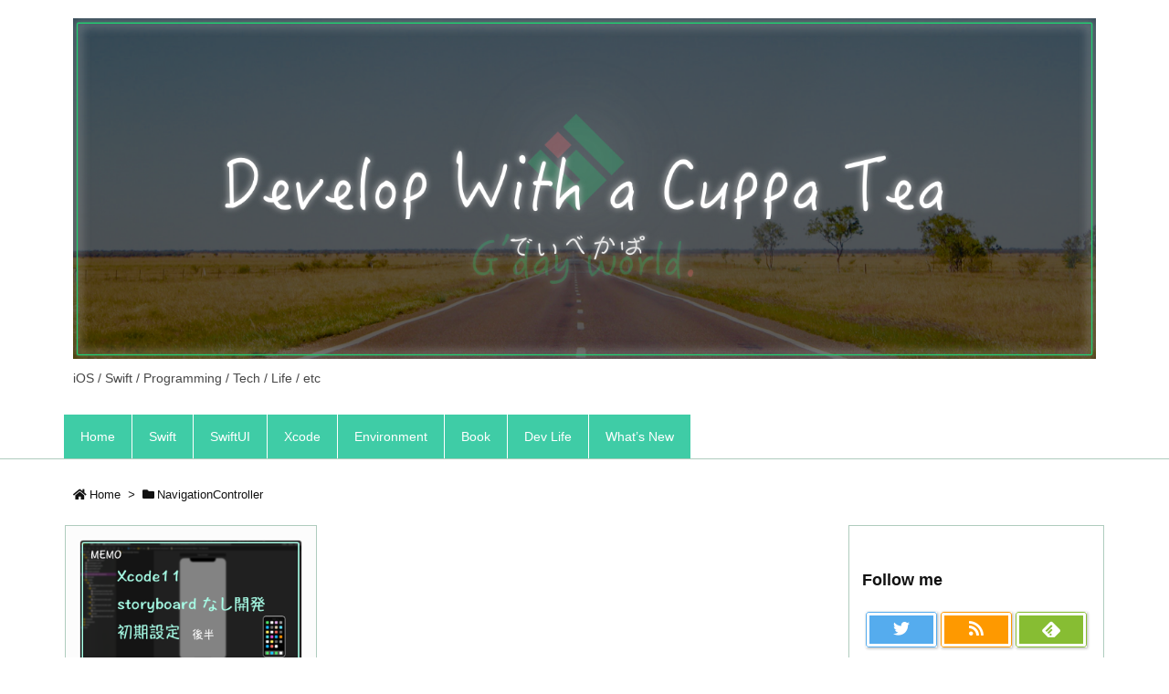

--- FILE ---
content_type: text/css; charset=utf-8
request_url: https://cdn.jsdelivr.net/wp/wp-editormd/assets/prismjs-style/MDN/prism-mdn.min.css
body_size: 1053
content:
code[class*=language-],pre[class*=language-]{color:#000;text-shadow:0 1px #fff;font-family:Consolas,Monaco,'Andale Mono','Ubuntu Mono',monospace;direction:ltr;text-align:left;white-space:pre;word-spacing:normal;word-break:normal;word-wrap:normal;line-height:1.5;-moz-tab-size:4;-o-tab-size:4;tab-size:4;-webkit-hyphens:none;-moz-hyphens:none;-ms-hyphens:none;hyphens:none}code[class*=language-] ::-moz-selection,code[class*=language-]::-moz-selection,pre[class*=language-] ::-moz-selection,pre[class*=language-]::-moz-selection{text-shadow:none;background:#b3d4fc}code[class*=language-] ::selection,code[class*=language-]::selection,pre[class*=language-] ::selection,pre[class*=language-]::selection{text-shadow:none;background:#b3d4fc}@media print{code[class*=language-],pre[class*=language-]{text-shadow:none}}pre[class*=language-]{padding:1em;margin:.5em 0;overflow:auto}:not(pre)>code[class*=language-],pre[class*=language-]{background:#f5f2f0}:not(pre)>code[class*=language-]{padding:.1em;border-radius:.3em}.token.cdata,.token.comment,.token.doctype,.token.prolog{color:#708090}.token.punctuation{color:#999}.namespace{opacity:.7}.token.boolean,.token.constant,.token.deleted,.token.number,.token.property,.token.symbol,.token.tag{color:#905}.token.attr-name,.token.builtin,.token.char,.token.inserted,.token.selector,.token.string{color:#690}.language-css .token.string,.style .token.string,.token.entity,.token.operator,.token.url{color:#a67f59;background:hsla(0,0,100%,.5)}.token.atrule,.token.attr-value,.token.keyword{color:#07a}.token.function{color:#dd4a68}.token.important,.token.regex,.token.variable{color:#e90}.token.bold,.token.important{font-weight:700}.token.italic{font-style:italic}.token.entity{cursor:help}pre[data-line]{padding:1em 0 1em 3em}.line-highlight{position:absolute;left:0;right:0;margin-top:1em;background:hsla(24,20%,50%,.08);background:-moz-linear-gradient(left,hsla(24,20%,50%,.1) 70%,hsla(24,20%,50%,0));background:-webkit-linear-gradient(left,hsla(24,20%,50%,.1) 70%,hsla(24,20%,50%,0));background:-o-linear-gradient(left,hsla(24,20%,50%,.1) 70%,hsla(24,20%,50%,0));background:linear-gradient(left,hsla(24,20%,50%,.1) 70%,hsla(24,20%,50%,0));pointer-events:none;line-height:inherit;white-space:pre}.line-highlight:before,.line-highlight[data-end]:after{content:attr(data-start);position:absolute;top:.4em;left:.6em;min-width:1em;padding:0 .5em;background-color:hsla(24,20%,50%,.4);color:#f4f1ef;font:700 65%/1.5 sans-serif;text-align:center;vertical-align:.3em;border-radius:999px;text-shadow:none;box-shadow:0 1px #fff}pre.line-numbers,pre.line-numbers>code{position:relative}.line-highlight[data-end]:after{content:attr(data-end);top:auto;bottom:.4em}pre.line-numbers{padding-left:3.8em;counter-reset:linenumber}.line-numbers-rows{display:none}.line-numbers .line-numbers-rows{display:block;position:absolute;pointer-events:none;top:0;font-size:100%;left:-3.8em;width:3em;letter-spacing:-1px;border-right:1px solid #999;-webkit-user-select:none;-moz-user-select:none;-ms-user-select:none;user-select:none}.line-numbers-rows>span{pointer-events:none;display:block;counter-increment:linenumber}.line-numbers-rows>span:before{content:counter(linenumber);color:#999;display:block;padding-right:.8em;text-align:right}.token.key{color:#960}pre[class*=language-]{background:#eee;border:0 solid #3f87a6;color:#333;margin-top:0;margin-bottom:20px;padding:15px;position:relative;font-family:consolas,monaco,"Andale Mono",monospace;font-style:normal;font-weight:400;line-height:1.5;overflow:auto;direction:ltr !important;text-align:left !important;border-left-width:5px !important;border-right-width:0 !important;-moz-tab-size:4;tab-size:4;-moz-hyphens:none;-webkit-hyphens:none;-ms-hyphens:none;hyphens:none}html[dir=rtl] pre[class*=language-],html[dir=rtl] pre[class*=language-],html[dir=rtl] pre.syntaxbox,html[dir=rtl] pre.twopartsyntaxbox{border-left-width:0;border-right-width:5px}pre[class*=language-]>:last-child,pre.syntaxbox>:last-child,pre.twopartsyntaxbox>:last-child{margin-bottom:0;padding-bottom:0}pre[class*=language-] p,pre.syntaxbox p,pre.twopartsyntaxbox p{box-sizing:border-box;width:100%;max-width:100%}pre[class*=language-] p dl,pre[class*=language-] p p,pre[class*=language-] p ul,pre.syntaxbox p dl,pre.syntaxbox p p,pre.syntaxbox p ul,pre.twopartsyntaxbox p dl,pre.twopartsyntaxbox p p,pre.twopartsyntaxbox p ul{max-width:100%}pre[class*=language-] code,pre.syntaxbox code,pre.twopartsyntaxbox code{background-color:transparent;font-style:normal;font-weight:inherit;padding:0}pre[class*=language-]{margin:0 0 20px}pre[class*=language-] span.comment{display:inherit}code[class*=language-]>code[class*=language-]{background-color:transparent}code[class*=language-],pre[class*=language-]{color:#333;text-shadow:none}.language-css .token.string,.style .token.string,.token.entity,.token.operator,.token.url{background-color:transparent}